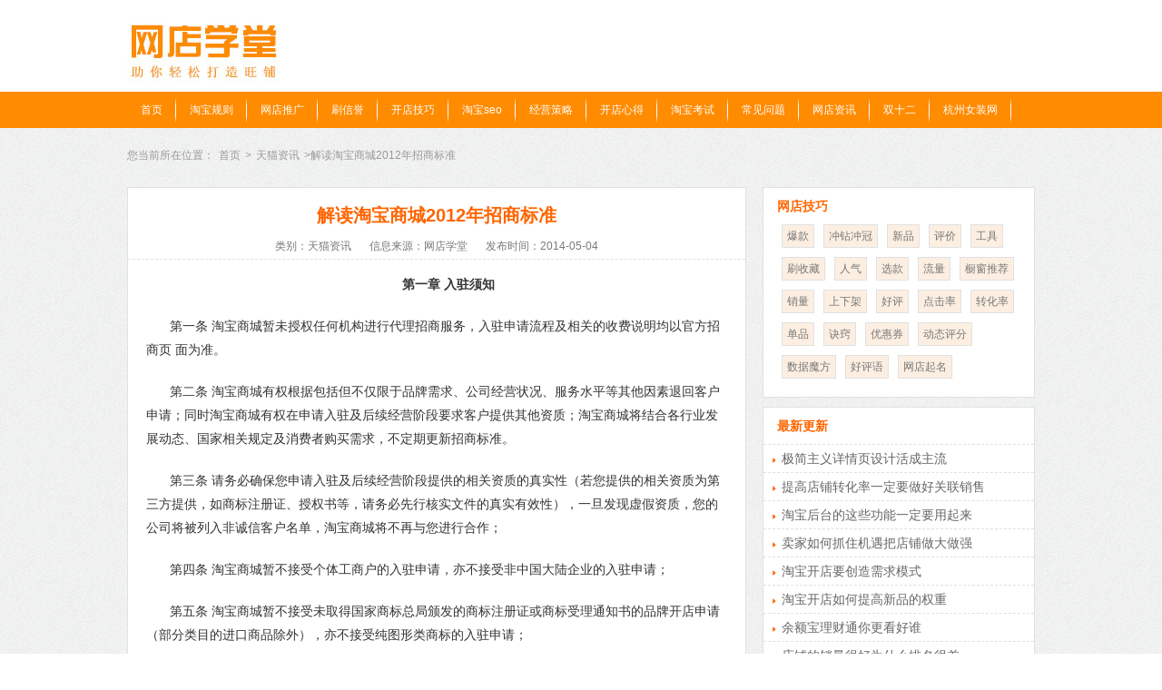

--- FILE ---
content_type: text/html
request_url: https://wangdian.hznzcn.com/zixun/tianmao/29652.html
body_size: 4915
content:
<!DOCTYPE html PUBLIC "-//W3C//DTD XHTML 1.0 Transitional//EN" "http://www.w3.org/TR/xhtml1/DTD/xhtml1-transitional.dtd">
<html xmlns="http://www.w3.org/1999/xhtml">
<head>
<meta http-equiv="Content-Type" content="text/html; charset=utf-8" />
<title>解读淘宝商城2012年招商标准-网店学堂</title>
<meta name="keywords" content="" />
<meta name="description" content="解读淘宝商城2012年招商标准" />
<link href="/moban/css/css.css" rel="stylesheet" type="text/css" />
<script type="text/javascript" src="/e/data/js/ajax.js"></script>
<meta http-equiv="Cache-Control" content="no-transform " />
<meta name="mobile-agent" content="format=html5;url=https://m.wangdian.hznzcn.com/zixun/tianmao/29652.html">
<script type="text/javascript" src="/moban/uaredirect.js"></script>
<script type="text/javascript">uaredirect("https://m.wangdian.hznzcn.com/zixun/tianmao/29652.html");</script>
<link rel="shortcut icon" href="/favicon.ico" />
</head>
<body>
<script type="text/javascript" src="https://script.hznzcn.com/shichang/jQuery.min.js"></script>
<div class="toubu">
  <div class="dakuang">
    <div class="logo">
    <a href="/"><img src="/logo.jpg" alt="网店学堂-教你如何开网店"/> </a>
   </div>
  </div>
</div>
<div class="daohang">
  <div class="dakuang">
  <ul>
<li><a href="/">首页</a></li>
<li><a href="/guize/">淘宝规则</a></li><li><a href="/tuiguang/">网店推广</a></li><li><a href="/shuaxinyu/">刷信誉</a></li><li><a href="/jiqiao/">开店技巧</a></li><li><a href="/wangdianseo/">淘宝seo</a></li><li><a href="/jingyingcelue/">经营策略</a></li><li><a href="/kaidianxinde/">开店心得</a></li><li><a href="/taobaokaoshi/">淘宝考试</a></li><li><a href="/wenti/">常见问题</a></li><li><a href="/zixun/">网店资讯</a></li><li><a href="/shuangshier/">双十二</a></li><li><a href="https://www.hznzcn.com" target="_blank">杭州女装网</a></li>
  </ul>
  </div>
</div>
<div class="dakuang">
<div class="weizhi">
<span>您当前所在位置：</span><a href="/">首页</a>><a href="/zixun/tianmao/">天猫资讯</a>>解读淘宝商城2012年招商标准</div>
<div class="left">
<div class="left-neirong">
<div class="biaoti">
      <h1>解读淘宝商城2012年招商标准</h1>
 <span>类别：天猫资讯</span><span>信息来源：网店学堂</span><span>发布时间：2014-05-04</span>
 </div>
<div class="zhengwen">
      <p style="text-align: center"><b>&nbsp;&nbsp;&nbsp; 第一章 入驻须知</b></p><p>&nbsp;&nbsp;&nbsp; 第一条 淘宝商城暂未授权任何机构进行代理招商服务，入驻申请流程及相关的收费说明均以官方招商页 面为准。</p><p>&nbsp;&nbsp;&nbsp; 第二条 淘宝商城有权根据包括但不仅限于品牌需求、公司经营状况、服务水平等其他因素退回客户申请；同时淘宝商城有权在申请入驻及后续经营阶段要求客户提供其他资质；淘宝商城将结合各行业发展动态、国家相关规定及消费者购买需求，不定期更新招商标准。</p><p>&nbsp;&nbsp;&nbsp; 第三条 请务必确保您申请入驻及后续经营阶段提供的相关资质的真实性（若您提供的相关资质为第三方提供，如商标注册证、授权书等，请务必先行核实文件的真实有效性），一旦发现虚假资质，您的公司将被列入非诚信客户名单，淘宝商城将不再与您进行合作；</p><p>&nbsp;&nbsp;&nbsp; 第四条 淘宝商城暂不接受个体工商户的入驻申请，亦不接受非中国大陆企业的入驻申请；</p><p>&nbsp;&nbsp;&nbsp; 第五条 淘宝商城暂不接受未取得国家商标总局颁发的商标注册证或商标受理通知书的品牌开店申请（部分类目的进口商品除外），亦不接受纯图形类商标的入驻申请；</p><p style="text-align: center">&nbsp;<b>&nbsp;&nbsp; 第二章 淘宝商城店铺类型及相关要求</b></p><p>&nbsp;&nbsp;&nbsp; 第六条 旗舰店，商家以自有品牌（商标为R或TM状态），或由权利人排他性授权，入驻淘宝商城开设的店铺。<br />&nbsp;&nbsp;&nbsp; (一) 旗舰店可以有以下几种情形：<br />&nbsp;&nbsp;&nbsp; 1、 经营一个自有品牌商品的旗舰店；<br />&nbsp;&nbsp;&nbsp; 2、 经营多个自有品牌商品且各品牌归同一实际控制人；<br />&nbsp;&nbsp;&nbsp; 3、 卖场型品牌（服务类商标）所有者开设的旗舰店；<br />&nbsp;&nbsp;&nbsp; (二) 其中2、3两种类型旗舰店仅限淘宝商城主动邀请入驻。<br />&nbsp;&nbsp;&nbsp; (三) 开店主体必须是品牌（商标）权利人或持有权利人出具的开设淘宝商城旗舰店排他性性授权文件的企业；</p><p>&nbsp;&nbsp;&nbsp; 第七条 专卖店，商家持他人品牌（商标为R或TM状态）授权文件在淘宝商城开设的店铺。<br />&nbsp;&nbsp;&nbsp; (一) 专卖店有以下几种情形：<br />&nbsp;&nbsp;&nbsp; 1、 经营一个授权销售品牌商品的专卖店；<br />&nbsp;&nbsp;&nbsp; 2、 经营多个授权销售品牌的商品且各品牌归同一实际控制人的专卖店；<br />&nbsp;&nbsp;&nbsp; 其中第2点专卖店仅限淘宝商城主动邀请入驻。<br />&nbsp;&nbsp;&nbsp; (二) 品牌（商标）权利人出具的授权文件不得有地域限制，且授权有效期不得早于2012年12月31日；</p><p>&nbsp;&nbsp;&nbsp; 第八条 专营店，经营淘宝商城同一招商大类下两个及以上品牌（商标为R或TM状态）商品的店铺。一个招商大类下专营店只能申请一家。<br />专营店有以下几种情形：<br />&nbsp;&nbsp;&nbsp; 1、 经营两个及以上他人品牌商品的专营店；<br />&nbsp;&nbsp;&nbsp; 2、 既经营他人品牌商品又经营自有品牌商品的专营店；<br />&nbsp;&nbsp;&nbsp; 3、 经营两个及以上自有品牌商品的专营店；<p>转载请注明来源：【网店学堂 wangdian.hznzcn.com】</p>
</div>
<div class="shangxiaye">
      <p>上一篇：<a href='/zixun/tianmao/29651.html'>淘宝商城运营到底需要多少钱</a></p>
      <p>下一篇：<a href='/zixun/tianmao/29653.html'>淘宝商城提高违约成本 更值得信赖</a></p>
</div>
<div class="nr-tj">
      <div class="nr-tj-1">
      <h3>相关推荐</h3>
      <ul>
<li><a href="/zixun/tianmao/29624.html" title="淘宝商城续签工作开展 “一键转集市”方案助中小卖家" target="_blank">淘宝商城续签工作开展 “一键转集市</a></li><li><a href="/zixun/tianmao/29368.html" title="入驻淘宝商城施展检测实力" target="_blank">入驻淘宝商城施展检测实力</a></li><li><a href="/zixun/tianmao/30797.html" title="菜百触电天猫昨开旗舰店" target="_blank">菜百触电天猫昨开旗舰店</a></li><li><a href="/zixun/tianmao/30789.html" title="菜百再“触电” 天猫旗舰店开张" target="_blank">菜百再“触电” 天猫旗舰店开张</a></li><li><a href="/zixun/tianmao/32756.html" title="天猫总裁：今年“双11”销售额肯定超350亿元" target="_blank">天猫总裁：今年“双11”销售额肯定超35</a></li><li><a href="/zixun/tianmao/35471.html" title="分析家电企业亟待走出盲目定制化怪圈" target="_blank">分析家电企业亟待走出盲目定制化怪圈</a></li><li><a href="/zixun/tianmao/31537.html" title="鲜呼吸神器天猫首发 激情暑期绝无仅有的低价" target="_blank">鲜呼吸神器天猫首发 激情暑期绝无仅</a></li><li><a href="/zixun/tianmao/32338.html" title="双11品友特供百家天猫店独享全网流量" target="_blank">双11品友特供百家天猫店独享全网流量</a></li><li><a href="/zixun/tianmao/33598.html" title="淘宝天猫目前在售的大部分羽绒服不合格" target="_blank">淘宝天猫目前在售的大部分羽绒服不合</a></li><li><a href="/zixun/tianmao/29747.html" title="解读加入淘宝商城资质要求" target="_blank">解读加入淘宝商城资质要求</a></li>      </ul>
      </div>

      <div class="nr-tj-1 nr-tj-2">
      <h3>其他推荐</h3>
      <ul>
<li><a href="/tuiguang/21270.html" title="网店推广新方法之炒作网店" target="_blank">网店推广新方法之炒作网店</a></li><li><a href="/jiqiao/22549.html" title="我爱我购品牌商品代理货源网" target="_blank">我爱我购品牌商品代理货源网</a></li><li><a href="/zixun/hangye/26215.html" title="淘宝在全国布局线下网店1.5万多家" target="_blank">淘宝在全国布局线下网店1.5万多家</a></li><li><a href="/tuiguang/18964.html" title="中小卖家备战“双11”制胜之道" target="_blank">中小卖家备战“双11”制胜之道</a></li><li><a href="/zixun/taobao/27598.html" title="网店职业差评师 做大了也触犯法律" target="_blank">网店职业差评师 做大了也触犯法律</a></li><li><a href="/tuiguang/20905.html" title="网络推广新招 微博重磅出击" target="_blank">网络推广新招 微博重磅出击</a></li><li><a href="/jiqiao/22085.html" title="商铺定价的两大守则" target="_blank">商铺定价的两大守则</a></li><li><a href="/tuiguang/19417.html" title="标题关键字写作技巧及实例" target="_blank">标题关键字写作技巧及实例</a></li><li><a href="/jiqiao/5835.html" title="网上开店不到一个月成功升钻" target="_blank">网上开店不到一个月成功升钻</a></li><li><a href="/tuiguang/32701.html" title="提升淘宝店铺淘宝收藏、淘宝流量" target="_blank">提升淘宝店铺淘宝收藏、淘宝流量</a></li>      </ul>
      </div>
    </div>
</div>
</div>
 <div class="right">
   <div class="list-biaoqian">
<h3>网店技巧</h3>
<ul>
<li><a target="_blank" href="https://wangdian.hznzcn.com/baokuan/">爆款</a></li>
<li><a target="_blank" href="https://wangdian.hznzcn.com/chongguan/">冲钻冲冠</a></li>
<li><a target="_blank" href="https://wangdian.hznzcn.com/xinpin/">新品</a></li>
<li><a target="_blank" href="https://wangdian.hznzcn.com/pingjia/">评价</a></li>
<li><a target="_blank" href="https://wangdian.hznzcn.com/gongju/">工具</a></li>
<li><a target="_blank" href="https://wangdian.hznzcn.com/shoucang/">刷收藏</a></li>
<li><a target="_blank" href="https://wangdian.hznzcn.com/renqi/">人气</a></li>
<li><a target="_blank" href="https://wangdian.hznzcn.com/xuankuan/">选款</a></li>
<li><a target="_blank" href="https://wangdian.hznzcn.com/liuliang/">流量</a></li>
<li><a target="_blank" href="https://wangdian.hznzcn.com/chuchuangtuijian/">橱窗推荐</a></li>
<li><a target="_blank" href="https://wangdian.hznzcn.com/xiaoliang/">销量</a></li>
<li><a target="_blank" href="https://wangdian.hznzcn.com/shangxiajia/">上下架</a></li>
<li><a target="_blank" href="https://wangdian.hznzcn.com/haoping/">好评</a></li>
<li><a target="_blank" href="https://wangdian.hznzcn.com/dianjilv/">点击率</a></li>
<li><a target="_blank" href="https://wangdian.hznzcn.com/zhuanhualv/">转化率</a></li>
<li><a target="_blank" href="https://wangdian.hznzcn.com/danping/">单品</a></li>
<li><a target="_blank" href="https://wangdian.hznzcn.com/jueqiao/">诀窍</a></li>
<li><a target="_blank" href="https://wangdian.hznzcn.com/youhuiquan/">优惠券</a></li>
<li><a target="_blank" href="https://wangdian.hznzcn.com/dongtaipingfen/">动态评分</a></li>
<li><a target="_blank" href="https://wangdian.hznzcn.com/shujumofang/">数据魔方</a></li>
<li><a target="_blank" href="https://wangdian.hznzcn.com/jiqiao/30445.html">好评语</a></li>
<li><a target="_blank" href="https://wangdian.hznzcn.com/jiqiao/30452.html">网店起名</a></li>
</ul>
<div class="qingchu"></div>
</div>
<div class="guanggao">
<script type="text/javascript">var cpro_id = "u2996359";</script>
<script type="text/javascript" src="http://cpro.baidustatic.com/cpro/ui/c.js"></script>
</div>
<div class="right-tuijian">
<h3>最新更新</h3>
<ul>
<li><a href="/kaidianxinde/39806.html" target="_blank">极简主义详情页设计活成主流</a></li>
<li><a href="/jiqiao/39805.html" target="_blank">提高店铺转化率一定要做好关联销售</a></li>
<li><a href="/jingyingcelue/39804.html" target="_blank">淘宝后台的这些功能一定要用起来</a></li>
<li><a href="/kaidianxinde/39803.html" target="_blank">卖家如何抓住机遇把店铺做大做强</a></li>
<li><a href="/jiqiao/39802.html" target="_blank">淘宝开店要创造需求模式</a></li>
<li><a href="/kaidianxinde/39801.html" target="_blank">淘宝开店如何提高新品的权重</a></li>
<li><a href="/kaidianxinde/39800.html" target="_blank">余额宝理财通你更看好谁</a></li>
<li><a href="/kaidianxinde/39799.html" target="_blank">店铺的销量很好为什么排名很差</a></li>
<li><a href="/kaidianxinde/39797.html" target="_blank">想提高店铺转化率首先得做好售前服务</a></li>
<li><a href="/tuiguang/39796.html" target="_blank">从业电商的人 你的身体很可能拉响警</a></li>
</ul>
</div>
  </div>
</div>
<link href="/moban/css/test.css?v=2021052002" rel="stylesheet" type="text/css" />
<div id="hznzDiv"></div>
<script src="https://script.hznzcn.com/shichang/hznzcn.js?v=20210523" type="text/javascript"></script>    
<div class="banquan">
  <div class="dakuang">
    <div class="bq-left">
    <img src="/moban/images/dibu-logo.jpg" alt="网店学堂" title="网店学堂" /></div> 
    <div class="bq-right">
    <ul>
<li><a href="/">如何开网店</a></li>
<li><a href="/guize/">淘宝规则</a></li><li><a href="/tuiguang/">网店推广</a></li><li><a href="/shuaxinyu/">刷信誉</a></li><li><a href="/jiqiao/">开店技巧</a></li><li><a href="/wangdianseo/">淘宝seo</a></li><li><a href="/jingyingcelue/">经营策略</a></li><li><a href="/kaidianxinde/">开店心得</a></li><li><a href="/taobaokaoshi/">淘宝考试</a></li><li><a href="/wenti/">常见问题</a></li>    <div class="qingchu"></div>
    </ul>
<p>网店学堂教你如何开网店,详细的开店流程指南,这里有值得你看的淘宝开店教程及丰富的网店技巧经验分享。 </p>
<p>Copyright (C) 2021 <a href="/">网店学堂</a> All Rights Reserved. <a  rel="nofollow" target="_blank" href="http://www.miitbeian.gov.cn/">浙ICP备10036518号</a></p>
    </div>  
  </div>
</div>
<!-- 百度统计 -->
<script>
var _hmt = _hmt || [];
(function() {
  var hm = document.createElement("script");
  hm.src = "https://hm.baidu.com/hm.js?be80b88c9c510126af9d8e52b600efa4";
  var s = document.getElementsByTagName("script")[0]; 
  s.parentNode.insertBefore(hm, s);
})();
</script>

</body>
</html>

--- FILE ---
content_type: text/css
request_url: https://wangdian.hznzcn.com/moban/css/css.css
body_size: 3469
content:
@charset "utf-8";*{ margin: 0px; padding: 0px; text-decoration: none; border: 1px none #FFF; }
body{background-image:url(../images/bg.gif);font:12px/1.5 Tahoma,Helvetica,Arial,"宋体",sans-serif;}
.qingchu{clear:both;}
.toubu,.daohang,.banquan{height:auto;width:100%;overflow:hidden;min-width:1000px;}
.dakuang{height:auto;width:1000px;margin-right:auto;margin-left:auto;overflow:hidden;}
.toubu{background-color:#FFF;}
.logo{margin-top:20px;float:left;width:224px;}
.bdsharebuttonbox{margin-left:40px;float:right;width:420px;overflow:hidden;margin-top:50px;}
.logo img{height:81px;width:170px;vertical-align:middle;}
.daohang{background-color:#ff8b00;height:40px;}
.daohang li{float:left;list-style-type:none;background-image:url(../images/dh-li-ico.jpg);background-repeat:no-repeat;background-position:100% 5px;}
.daohang li a{padding-top:5px;padding-right:15px;padding-bottom:5px;padding-left:15px;line-height:30px;height:30px;color:#FFF;display:block;}
.daohang li a:hover{background-color:#e4820d;}
.banquan{background-color:#fff;margin-top:30px;height:120px;border-top-width:1px;border-top-style:solid;border-top-color:#e1e1e1;}
.bq-left{float:left;height:81px;width:224px;margin-top:20px;}
.bq-left img{vertical-align:middle;height:81px;width:224px;}
.bq-right{float:right;margin-top:20px;width:700px;}
.bq-right li{list-style-type:none;float:left;}
.bq-right li a{border-right-width:1px;border-right-style:solid;border-right-color:#999;padding-right:10px;margin-right:10px;color:#333;}
.bq-right p{margin-top:15px;color:#666;clear:both;}
.bq-right p a{color:#333;}
.bq-right p a:hover,.bq-right li a:hover,.youlian li a:hover{color:#ff6600;}
.right-tuijian li a:hover,.left-list li a:hover,.shangxiaye p a:hover,.nr-tj-1 li a:hover,.weizhi a:hover,.sy-lmtj a:hover{color:#ff6600;text-decoration:underline;}
.toubu .sousuo{
	float: right;
	height: 50px;
	width: 400px;
	margin-top: 52px;
}
.toubu .sousuo #bdcs-search-form-submit{
	height: 32px;
	}
/*首页*/
.liucheng{margin-top:20px;background-color:#FFF;height:40px;border:1px solid #fad9b0;margin-bottom:10px;}
.liucheng strong{float:left;line-height:40px;margin-left:15px;color:#ff6600;}
.liucheng li{float:left;list-style-type:none;margin-right:10px;padding-left:25px;background-image:url(../images/jiantou.jpg);background-repeat:no-repeat;background-position:0px 14px;}
.liucheng li a,.liucheng li span{line-height:40px;color:#de8181;}
.liucheng li a:hover{color:#ff6600;text-decoration:underline;}
.sy-tou-tj{width:1020px;}
.sy-tou-tj a:hover{color:#ff6600;}
.sy-tou-tj h3{line-height:40px;text-indent:12px;height:40px;color:#DE8181;}
.sy-tou-tj1{float:left;width:320px;margin-right:17px;padding-bottom:10px;}
.sy-tou-tj1-div1{background-color:#FFF;border:1px solid #e1e1e1;padding-bottom:3px;}
.sy-tou-tj1-div1 ul{margin-left:10px;}
.sy-tou-tj1-div1 li{float:left;list-style-type:none;padding:5px;border:1px solid #e1e1e1;margin-right:5px;margin-bottom:11px;height:20px;}
.sy-tou-tj1-div1 li a{color:#008CD4;}
.sy-tou-tj2{width:420px;float:left;margin-right:17px;background-color:#FFF;border:1px solid #FAD9B0;padding-bottom:10px;}
.toutiao{border-bottom-width:1px;border-bottom-style:dashed;border-bottom-color:#e1e1e1;padding-bottom:11px;padding-top:10px;}
.toutiao img{float:left;height:120px;width:120px;vertical-align:middle;margin-top:10px;margin-left:10px;margin-right:10px;}
.toutiao a{margin-top:15px;font-size:16px;line-height:30px;color:#ff6600;text-align:center;}
.toutiao p{line-height:24px;margin-right:10px;}
.sy-tou-tj2 li{background-image:url("../images/li-ico.jpg");background-position:3px 9px;background-repeat:no-repeat;margin-left:20px;}
.sy-tou-tj2 li span{float:right;margin-right:10px;color:#999;font-size:12px;line-height:24px;}
.sy-tou-tj2 li{list-style-type:none;}
.sy-tou-tj2 li a{margin-left:10px;color:#333;line-height:24px;}
.sy-tou-tj3{float:left;width:220px;margin-right:17px;}
.sy-jdt-tp li,.sy-jdt-shuzi li{list-style-type:none;}
.sy-jdt-tp li img{height:220px;width:220px;vertical-align:middle;}
.sy-jdt-shuzi{height:25px;list-style:none outside none;position:absolute;float:left;margin-top:-22px;margin-left:40px;}
.sy-jdt-shuzi li{border:1px solid #eeeeee;color:#999;cursor:pointer;display:inline;float:left;font-family:Arial;font-size:12px;height:18px;line-height:18px;margin:3px;overflow:hidden;text-align:center;width:18px;background-attachment:scroll;background-color:#fff;background-image:none;background-repeat:repeat;background-position:0 0;}
.sy-jdt-shuzi li:hover{background-color:#FAD9B0;}
.sy-xs-tj{margin-top:7px;}
.sy-xs-tj li{list-style-type:none;background-color:#fff;border:1px solid #e1e1e1;}
.sy-xs-tj li a{color:#666;line-height:28px;height:28px;display:block;margin-left:10px;}
.sy-lmtj{background-color:#FFF;height:auto;border:1px solid #e1e1e1;margin-top:20px;}
.sy-lmtj h3{background-color:#FFFFFF;border:1px solid #e1e1e1;color:#DE8181;display:block;float:left;font-size:14px;margin-left:5px;margin-top:-15px;padding:5px 10px;}
.sy-lmtj-1{float:left;width:400px;margin-right:20px;}
.sy-lmtj-2,.sy-lmtj-3{float:left;width:280px;margin-right:20px;}
.sy-lmtj-3{margin-right:0px;width:278px;}
.sy-lmtj-1 h5,.sy-lmtj-bq h5{font-size:14px;color:#666;line-height:30px;height:30px;text-indent:20px;text-align:center;}
.sy-lmtj-1 li{list-style-type:none;clear:left;border-top-width:1px;border-top-style:dashed;border-top-color:#e1e1e1;padding-bottom:15px;margin-left:10px;padding-top:10px;margin-bottom:10px;}
.sy-lmtj-1 li a{margin-top:10px;color:#008cd4;line-height:24px;margin-left:10px;}
.sy-lmtj-1 li p{line-height:24px;color:#666;}
.sy-lmtj-1 li img{float:left;height:120px;width:120px;margin-right:10px;vertical-align:middle;}
.sy-lmtj-2 .title h5{color:#333;line-height:30px;height:30px;text-indent:25px;font-size:14px;}
.sy-lmtj-2 .title a{float:right;line-height:30px;height:30px;color:#999;font-size:12px;margin-right:20px;}
.sy-lmtj-2 ul{background-attachment:scroll;background-color:rgba(0,0,0,0);background-image:url(../images/linbg.gif);background-repeat:no-repeat;background-position:left 5px;}
.sy-lmtj-2 li{list-style-type:none;border-top:1px dotted #8D8D8D;height:32px;overflow:hidden;padding-left:25px;}
.sy-lmtj-2 li a{font-size:13px;color:#666;line-height:28px;}
.sy-lmtj-bq{float:left;margin-left:20px;width:400px;}
.sy-lmtj-bq li{float:left;list-style-type:none;background-color:#FEF5E7;margin-right:10px;margin-top:10px;}
.sy-lmtj-bq li a{color:#666;padding-top:5px;padding-right:10px;padding-bottom:5px;padding-left:10px;line-height:30px;height:30px;}
.sy-tuijian{width:1020px;height:auto;}
.sy-tj-list{width:318px;border:1px solid #fad9b0;background-color:#FFF;margin-top:20px;float:left;margin-right:20px;height:auto;}
.title-h3{height:30px;width:100%;}
.sy-tj-list h3{padding-top:5px;padding-right:10px;padding-bottom:5px;padding-left:10px;float:left;display:block;background-color:#fff;margin-top:-15px;margin-left:5px;border:1px solid #fad9b0;color:#de8181;font-size:14px;}
.sy-tj-list h3:hover{background-color:#ff8b00;color:#fff;}
.sy-tj-list li{background-image:url(../images/li-ico.jpg);background-repeat:no-repeat;background-position:10px 14px;text-indent:20px;list-style-type:none;border-top-width:1px;border-top-style:dashed;border-top-color:#e1e1e1;height:30px;overflow:hidden;}
.sy-tj-list li span{float:right;font-size:12px;color:#999;line-height:30px;margin-right:10px;}
.sy-tj-list li a{font-size:13px;color:#333;line-height:30px;display:block;}
.sy-tj-list li a:hover{color:#ff6600;text-decoration:underline;background-color:#f2f2f2;}
.youlian{width:1000px;clear:both;padding-top:20px;}
.youlian span{color:#999;line-height:24px;}
.youlian li{float:left;list-style-type:none;margin-right:20px;}
.youlian li a{color:#999;}
/*列表页面*/
.weizhi{margin-top:15px;font-size:12px;line-height:30px;color:#999;}
.weizhi span{font-size:12px;line-height:30px;color:#999;}
.weizhi a{font-size:12px;line-height:30px;color:#999;margin-right:5px;margin-left:5px;}
.left{float:left;height:auto;width:680px;border:1px solid #e1e1e1;background-color:#FFF;margin-top:20px;}
.left-list ul{margin-top:10px;}
.left-list ul strong{line-height:30px;height:30px;margin-left:20px;font-size:16px;font-weight:bold;color:#ff6600;}
.left-list ul strong:hover{color:#F00;letter-spacing:1px;}
.left-list li{height:40px;border-bottom-width:1px;border-bottom-style:dashed;border-bottom-color:#e1e1e1;background-image:url(../images/li-ico.jpg);background-repeat:no-repeat;background-position:10px 17px;list-style-type:none;overflow:hidden;}
.left-list li a{margin-left:20px;font-size:14px;line-height:40px;color:#de8181;}
.left-list li span{color:#999;float:right;font-size:12px;line-height:40px;margin-right:30px;}
.fenye{margin-left:auto;margin-right:auto;text-align:center;padding-bottom:20px;}
.fenye-list{display:inline-block;margin-top:20px;width:auto;}
.fenye-list li{float:left;list-style-type:none;text-align:center;margin-right:5px;margin-left:5px;}
.fenye-list li a,.fenye-list li b{border:1px solid #DFDFDF;color:#D85B5B;display:block;font-size:14px;line-height:20px;min-width:20px;padding:5px;font-weight:normal;}
.fenye-list li b{background-color:#E4E4E4;}
.fenye{margin-left:auto;margin-right:auto;text-align:center;padding-bottom:20px;}
.fenye-list{display:inline-block;margin-top:20px;width:auto;}
.fenye-list a,.fenye-list b{border:1px solid #DFDFDF;color:#D85B5B;display:block;font-size:14px;line-height:20px;min-width:20px;padding:5px;font-weight:normal;}
.fenye-list b{background-color:#E4E4E4;}
.right{float:right;width:300px;margin-top:20px;}
.right-tuijian{background-color:#FFF;border:1px solid #e1e1e1;padding-bottom:5px;margin-bottom:10px;}
.right-tuijian h3,.list-biaoqian h3{line-height:40px;height:40px;text-indent:15px;color:#ff6600;}
.right-tuijian li{border-top-width:1px;border-top-style:dashed;border-top-color:#e1e1e1;list-style-type:none;height:30px;background-image:url(../images/li-ico.jpg);background-position:10px 14px;background-repeat:no-repeat;overflow:hidden;}
.right-tuijian li a{color:#666;line-height:30px;font-size:14px;margin-left:20px;}
.list-biaoqian{background-color:#FFF;margin-bottom:10px;border:1px solid #e1e1e1;padding-bottom:10px;}
.list-biaoqian ul{margin-left:10px;}
.list-biaoqian li{list-style-type:none;float:left;margin-bottom:10px;margin-left:10px;background-color:#FCEFE2;border:1px solid #e1e1e1;}
.list-biaoqian li a{color:#787878;padding:5px;line-height:24px;}
.list-biaoqian li a:hover{color: #ff8800;	}

/*内页*/
.left-neirong .biaoti{font-size:14px;border-bottom-width:1px;border-bottom-style:dashed;border-bottom-color:#e1e1e1;text-align:center;padding-bottom:5px;}
.biaoti h1{font-size:20px;line-height:30px;color:#ff6600;margin-bottom:10px;margin-top:15px;}
.biaoti span{color:#787878;margin-right:10px;margin-left:10px;font-size:12px;}
.zhengwen{color:#333;font-family:"宋体";font-size:14px;line-height:26px;text-indent:10px;margin-top:15px;padding-right:20px;padding-left:20px;padding-bottom:20px;}
.zhengwen img{max-width:600px;}
.zhengwen p{margin-bottom:20px;word-break: break-all;}
.zhengwen a{color:#ff6600;}
.zhengwen a:hover{color: #ff0000;text-decoration: underline;}
.shangxiaye{border-top:1px solid #E1E1E1;border-bottom:1px solid #E1E1E1;}
.shangxiaye p{margin-left:20px;color:#ff3300;font-weight:bold;font-weight:700;line-height:32px;font-size:14px;overflow:hidden;height:32px;}
.shangxiaye p a{color:#666;font-weight:normal;}
.nr-tj-1{float:left;width:330px;border-right-width:1px;border-right-style:dashed;border-right-color:#e1e1e1;padding-bottom:5px;}
.nr-tj-1 h3{text-indent:20px;line-height:30px;color:#ff6600;height:30px;font-size:14px;}
.nr-tj-1 li{background-image:url("../images/li-ico.jpg");background-position:10px 14px;background-repeat:no-repeat;list-style-type:none;overflow:hidden;}
.nr-tj-1 li a{color:#666666;font-size:14px;line-height:30px;margin-left:20px;}
.nr-tj-2{float:right;border-top-style:none;border-right-style:none;border-bottom-style:none;border-left-style:none;width:348px;}
/*搜索页面*/
.ss-xuanxiang{text-align:center;margin-top:60px;height:32px;width:630px;float:right;}
.ss-jg-shuoming{margin-left:20px;margin-top:20px;font-size:14px;color:#333;line-height:30px;}
.ss-jg-shuoming strong{color:#Ff6600;margin-right:5px;margin-left:5px;}
.ss-jieguo li{border-bottom-width:1px;border-bottom-style:dashed;border-bottom-color:#e1e1e1;list-style-type:none;padding-bottom:5px;margin-bottom:10px;}
.ss-jieguo li span{float:right;margin-right:40px;color:#999;}
.ss-jieguo li b{margin-left:20px;margin-right:10px;color:#ff6600;}
.ss-jieguo li a{color:#333;height:30px;line-height:30px;font-size:14px;}
.ss-jieguo li p{color:#666;margin-right:20px;margin-left:20px;}
.s_ipt_wr{-moz-border-bottom-colors:none;-moz-border-left-colors:none;-moz-border-right-colors:none;-moz-border-top-colors:none;background-position:0 -96px;border-color:#7B7B7B #B6B6B6 #B6B6B6 #7B7B7B;border-image:none;border-style:solid;border-width:1px;display:inline-block;height:30px;margin-right:5px;vertical-align:top;width:436px;}
.s_ipt{background:none repeat scroll 0 0 #FFFFFF;border:0 none;font:16px/22px arial;height:22px;margin:5px 0 0 7px;outline:0 none;padding:0;width:423px;}
.ss-xuanxiang select{width:60px;height:30px;line-height:30px;text-align:center;-moz-border-bottom-colors:none;-moz-border-left-colors:none;-moz-border-right-colors:none;-moz-border-top-colors:none;background-position:0 -96px;border-color:#7B7B7B #B6B6B6 #B6B6B6 #7B7B7B;border-image:none;border-style:solid;border-width:1px;display:inline-block;padding:0px;vertical-align:middle;margin:0px;}
.ss-anniu{background-image:url(../images/ss-anniu.jpg);background-repeat:no-repeat;height:30px;width:71px;margin-left:10px;}
.s_ipt_wr,.ss-leixing{-moz-border-bottom-colors:none;-moz-border-left-colors:none;-moz-border-right-colors:none;-moz-border-top-colors:none;background-position:0 -96px;border-color:#7B7B7B #B6B6B6 #B6B6B6 #7B7B7B;border-image:none;border-style:solid;border-width:1px;display:inline-block;height:30px;margin-right:5px;vertical-align:top;width:436px;float:left;}
.s_ipt{background:none repeat scroll 0 0 #FFFFFF;border:0 none;font:16px/22px arial;height:22px;margin:5px 0 0 7px;outline:0 none;padding:0;width:423px;}
.ss-xuanxiang select{width:60px;height:30px;line-height:30px;text-align:center;-moz-border-bottom-colors:none;-moz-border-left-colors:none;-moz-border-right-colors:none;-moz-border-top-colors:none;background-position:0 -96px;border-color:#7B7B7B #B6B6B6 #B6B6B6 #7B7B7B;border-image:none;border-style:solid;border-width:1px;display:inline-block;padding:0px;vertical-align:middle;margin:0px;}
.ss-leixing{width:60px;border:1px none #FFF;float:left;}
.ss-anniu{background-image:url(../images/ss-anniu.jpg);background-repeat:no-repeat;height:30px;width:93px;margin-left:10px;cursor:pointer;border:1px solid #999;float:left;}
.ss-anniu:hover{border:1px solid #666;}
.guanggao{margin-bottom:10px;margin-top:10px;}
/*404页面*/
.ts404{margin-top:128px;margin-bottom:100px;}
.ts404 h1{color:#F00;text-align:center;margin-bottom:40px;font-size:26px;font-weight:bold;}
.ts404 p{margin-left:140px;line-height:30px;font-size:14px;color:#666;margin-top:20px;margin-bottom:20px;}

--- FILE ---
content_type: text/css
request_url: https://wangdian.hznzcn.com/moban/css/test.css?v=2021052002
body_size: 914
content:
h1, h2, h3, h4, h5, h6, ul, li, dl, dt, dd, form, img, p {
    margin: 0;
    padding: 0;
    border: none;
    list-style-type: none;
}
.no-mrRi { margin-right: 0!important;}
.display_none{display: none;}
.groom-brand-bootom{overflow: hidden;font-size: 12px;margin-top: 10px;position: relative;}
.groom-brand {
    width: 1102px;
    padding-bottom: 20px;
    margin: 20px auto 0;
    font-family: "Microsoft YaHei";
}
.groom-brand .groom-brand-top{border-bottom:2px solid #dfd8d8;height:35px;width: 1102px;}
.groom-brand .groom-brand-top ul .groom-title{float:left;height:35px;line-height:35px;margin-right:8px}
.groom-brand .groom-brand-top ul .groom-title h3{font-size:18px;color:#494848;font-weight: bold;}
.groom-brand .groom-brand-top ul .groom-No{float:left;margin: 0 5px;}
.groom-brand .groom-brand-top ul .groom-No a{font-size: 14px;color: #666;padding: 6px 11px;display: block;border-radius: 15px;font-family: "å¾®è½¯é›…é»‘";}
.groom-brand .groom-brand-top ul .groom-title h3{font-size:18px;font-family:"å¾®è½¯é›…é»‘";color:#494848;font-weight: bold;}
.groom-brand .groom-brand-top ul .groom-Ok a{color: #fff;font-weight: 700;background: #FF414D;}
.groom-brand-bootom .Clothes.show{background-color:#fff;float:left;height: 271px;margin-right: 15px;margin-top:10px;width: 196px;position: relative;}
.ClothesBox img{max-width: 196px;height: 196px;}
.groom-brand-bootom .Clothes.show a{display:block;height: 196px;text-decoration:none;width: 196px;position: relative;}
.groom-brand-bootom .Clothes.show .Baby.description a{color:#4d4d4d;height:17px;margin-bottom:5px;margin-top:5px;width: 217px;text-align:left;font-size:14px;margin-left: 11px;overflow: hidden;text-overflow: ellipsis;white-space: nowrap;}
.groom-brand-bootom .Clothes.show .Baby.description .Baby-Deion{color:#a1a1a1;margin-left: 11px;margin-top: 10px;width: 176px;text-align:left;overflow: hidden;text-overflow: ellipsis;display: -webkit-box;-webkit-box-orient: vertical;-webkit-line-clamp: 2;height: 35px;}
.groom-brand-bootom .Clothes.show .Baby.description .Baby-money{color:#e02c38;font-size:16px;font-weight:bold;margin-left: 11px;margin-top: 2px;text-align:left;vertical-align:middle;}

.groom-brand .hotLastItem{border: 1px solid #e9e9e9;position: absolute;top: 9px;right: 0;width: 45px;height: 270px;}
.groom-brand .hotLastItem:hover{ background-color: #fdf6f6;}
.groom-brand .hotLastItem a{color: #595959;display: block;width: 100%;height: 100%;}
.groom-brand .hotLastItem span{width: 21px;display: inline-block;background: url('https://img.hznzcn.com/index_hz/morHot.png')no-repeat 0px -2px;padding-top: 31px;margin-top: 72px;font-size: 18px;}